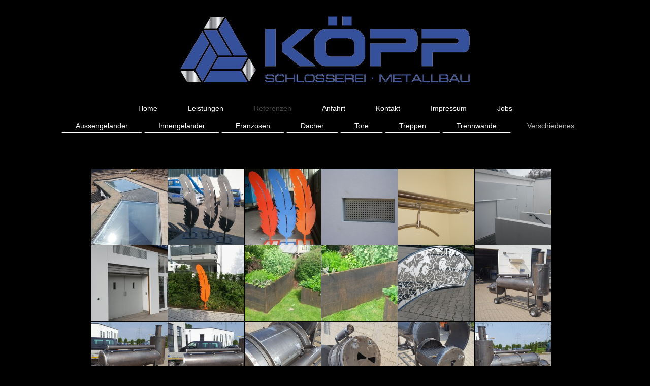

--- FILE ---
content_type: text/html; charset=UTF-8
request_url: https://www.koepp-schlosserei-metallbau.de/referenzen-1/verschiedenes/
body_size: 4364
content:
<!DOCTYPE html>
<html lang="de"  ><head prefix="og: http://ogp.me/ns# fb: http://ogp.me/ns/fb# business: http://ogp.me/ns/business#">
    <meta http-equiv="Content-Type" content="text/html; charset=utf-8"/>
    <meta name="generator" content="IONOS MyWebsite"/>
        
    <link rel="dns-prefetch" href="//cdn.website-start.de/"/>
    <link rel="dns-prefetch" href="//104.mod.mywebsite-editor.com"/>
    <link rel="dns-prefetch" href="https://104.sb.mywebsite-editor.com/"/>
    <link rel="shortcut icon" href="https://www.koepp-schlosserei-metallbau.de/s/misc/favicon.png?1338839177"/>
        <title>Köpp Schlosserei-Metallbau GmbH - Verschiedenes</title>
    <style type="text/css">@media screen and (max-device-width: 1024px) {.diyw a.switchViewWeb {display: inline !important;}}</style>
    <style type="text/css">@media screen and (min-device-width: 1024px) {
            .mediumScreenDisabled { display:block }
            .smallScreenDisabled { display:block }
        }
        @media screen and (max-device-width: 1024px) { .mediumScreenDisabled { display:none } }
        @media screen and (max-device-width: 568px) { .smallScreenDisabled { display:none } }
                @media screen and (min-width: 1024px) {
            .mobilepreview .mediumScreenDisabled { display:block }
            .mobilepreview .smallScreenDisabled { display:block }
        }
        @media screen and (max-width: 1024px) { .mobilepreview .mediumScreenDisabled { display:none } }
        @media screen and (max-width: 568px) { .mobilepreview .smallScreenDisabled { display:none } }</style>
    <meta name="viewport" content="width=device-width, initial-scale=1, maximum-scale=1, minimal-ui"/>

<meta name="format-detection" content="telephone=no"/>
        <meta name="keywords" content="Angebot, Kompetenz, Beratung"/>
            <meta name="description" content=", "/>
            <meta name="robots" content="index,follow"/>
        <link href="//cdn.website-start.de/templates/2134/style.css?1758547156484" rel="stylesheet" type="text/css"/>
    <link href="https://www.koepp-schlosserei-metallbau.de/s/style/theming.css?1707321756" rel="stylesheet" type="text/css"/>
    <link href="//cdn.website-start.de/app/cdn/min/group/web.css?1758547156484" rel="stylesheet" type="text/css"/>
<link href="//cdn.website-start.de/app/cdn/min/moduleserver/css/de_DE/common,shoppingbasket?1758547156484" rel="stylesheet" type="text/css"/>
    <link href="//cdn.website-start.de/app/cdn/min/group/mobilenavigation.css?1758547156484" rel="stylesheet" type="text/css"/>
    <link href="https://104.sb.mywebsite-editor.com/app/logstate2-css.php?site=310822497&amp;t=1765639634" rel="stylesheet" type="text/css"/>

<script type="text/javascript">
    /* <![CDATA[ */
var stagingMode = '';
    /* ]]> */
</script>
<script src="https://104.sb.mywebsite-editor.com/app/logstate-js.php?site=310822497&amp;t=1765639634"></script>

    <link href="//cdn.website-start.de/templates/2134/print.css?1758547156484" rel="stylesheet" media="print" type="text/css"/>
    <script type="text/javascript">
    /* <![CDATA[ */
    var systemurl = 'https://104.sb.mywebsite-editor.com/';
    var webPath = '/';
    var proxyName = '';
    var webServerName = 'www.koepp-schlosserei-metallbau.de';
    var sslServerUrl = 'https://www.koepp-schlosserei-metallbau.de';
    var nonSslServerUrl = 'http://www.koepp-schlosserei-metallbau.de';
    var webserverProtocol = 'http://';
    var nghScriptsUrlPrefix = '//104.mod.mywebsite-editor.com';
    var sessionNamespace = 'DIY_SB';
    var jimdoData = {
        cdnUrl:  '//cdn.website-start.de/',
        messages: {
            lightBox: {
    image : 'Bild',
    of: 'von'
}

        },
        isTrial: 0,
        pageId: 924062927    };
    var script_basisID = "310822497";

    diy = window.diy || {};
    diy.web = diy.web || {};

        diy.web.jsBaseUrl = "//cdn.website-start.de/s/build/";

    diy.context = diy.context || {};
    diy.context.type = diy.context.type || 'web';
    /* ]]> */
</script>

<script type="text/javascript" src="//cdn.website-start.de/app/cdn/min/group/web.js?1758547156484" crossorigin="anonymous"></script><script type="text/javascript" src="//cdn.website-start.de/s/build/web.bundle.js?1758547156484" crossorigin="anonymous"></script><script type="text/javascript" src="//cdn.website-start.de/app/cdn/min/group/mobilenavigation.js?1758547156484" crossorigin="anonymous"></script><script src="//cdn.website-start.de/app/cdn/min/moduleserver/js/de_DE/common,shoppingbasket?1758547156484"></script>
<script type="text/javascript" src="https://cdn.website-start.de/proxy/apps/aesai6/resource/dependencies/"></script><script type="text/javascript">
                    if (typeof require !== 'undefined') {
                        require.config({
                            waitSeconds : 10,
                            baseUrl : 'https://cdn.website-start.de/proxy/apps/aesai6/js/'
                        });
                    }
                </script><script type="text/javascript" src="//cdn.website-start.de/app/cdn/min/group/pfcsupport.js?1758547156484" crossorigin="anonymous"></script>    <meta property="og:type" content="business.business"/>
    <meta property="og:url" content="https://www.koepp-schlosserei-metallbau.de/referenzen-1/verschiedenes/"/>
    <meta property="og:title" content="Köpp Schlosserei-Metallbau GmbH - Verschiedenes"/>
            <meta property="og:description" content=", "/>
                <meta property="og:image" content="https://www.koepp-schlosserei-metallbau.de/s/misc/logo.jpg?t=1759916877"/>
        <meta property="business:contact_data:country_name" content="Deutschland"/>
    
    
    
    <meta property="business:contact_data:email" content="a.koepp@koepp-metallbau.de"/>
    
    
    
    
</head>


<body class="body diyBgActive  cc-pagemode-default diyfeNoSidebar diy-layout-fullWidth diy-market-de_DE" data-pageid="924062927" id="page-924062927">
    
    <div class="diyw">
        <div class="diyweb">
<div class="diywebGutter">
<div class="diywebHeader diyfeCA diyfeCA2">

<div class="diywebHeader-item diywebMobileNavigation">

<nav id="diyfeMobileNav" class="diyfeCA diyfeCA2" role="navigation">
    <a title="Navigation aufklappen/zuklappen">Navigation aufklappen/zuklappen</a>
    <ul class="mainNav1"><li class=" hasSubNavigation"><a data-page-id="920240178" href="https://www.koepp-schlosserei-metallbau.de/" class=" level_1"><span>Home</span></a></li><li class=" hasSubNavigation"><a data-page-id="924062868" href="https://www.koepp-schlosserei-metallbau.de/leistungen-1/" class=" level_1"><span>Leistungen</span></a></li><li class="parent hasSubNavigation"><a data-page-id="924062900" href="https://www.koepp-schlosserei-metallbau.de/referenzen-1/" class="parent level_1"><span>Referenzen</span></a><span class="diyfeDropDownSubOpener">&nbsp;</span><div class="diyfeDropDownSubList diyfeCA diyfeCA3"><ul class="mainNav2"><li class=" hasSubNavigation"><a data-page-id="924062901" href="https://www.koepp-schlosserei-metallbau.de/referenzen-1/aussengeländer/" class=" level_2"><span>Aussengeländer</span></a></li><li class=" hasSubNavigation"><a data-page-id="924062923" href="https://www.koepp-schlosserei-metallbau.de/referenzen-1/innengeländer/" class=" level_2"><span>Innengeländer</span></a></li><li class=" hasSubNavigation"><a data-page-id="924062924" href="https://www.koepp-schlosserei-metallbau.de/referenzen-1/franzosen/" class=" level_2"><span>Franzosen</span></a></li><li class=" hasSubNavigation"><a data-page-id="924062925" href="https://www.koepp-schlosserei-metallbau.de/referenzen-1/dächer/" class=" level_2"><span>Dächer</span></a></li><li class=" hasSubNavigation"><a data-page-id="924062926" href="https://www.koepp-schlosserei-metallbau.de/referenzen-1/tore/" class=" level_2"><span>Tore</span></a></li><li class=" hasSubNavigation"><a data-page-id="924062929" href="https://www.koepp-schlosserei-metallbau.de/referenzen-1/treppen/" class=" level_2"><span>Treppen</span></a></li><li class=" hasSubNavigation"><a data-page-id="924062928" href="https://www.koepp-schlosserei-metallbau.de/referenzen-1/trennwände/" class=" level_2"><span>Trennwände</span></a></li><li class="current hasSubNavigation"><a data-page-id="924062927" href="https://www.koepp-schlosserei-metallbau.de/referenzen-1/verschiedenes/" class="current level_2"><span>Verschiedenes</span></a></li></ul></div></li><li class=" hasSubNavigation"><a data-page-id="920240186" href="https://www.koepp-schlosserei-metallbau.de/anfahrt/" class=" level_1"><span>Anfahrt</span></a></li><li class=" hasSubNavigation"><a data-page-id="920240183" href="https://www.koepp-schlosserei-metallbau.de/kontakt/" class=" level_1"><span>Kontakt</span></a></li><li class=" hasSubNavigation"><a data-page-id="920240184" href="https://www.koepp-schlosserei-metallbau.de/impressum/" class=" level_1"><span>Impressum</span></a><span class="diyfeDropDownSubOpener">&nbsp;</span><div class="diyfeDropDownSubList diyfeCA diyfeCA3"><ul class="mainNav2"><li class=" hasSubNavigation"><a data-page-id="924049046" href="https://www.koepp-schlosserei-metallbau.de/impressum/datenschutzerklärung/" class=" level_2"><span>Datenschutzerklärung</span></a></li></ul></div></li><li class=" hasSubNavigation"><a data-page-id="924062955" href="https://www.koepp-schlosserei-metallbau.de/jobs/" class=" level_1"><span>Jobs</span></a></li></ul></nav>
</div>
<div class="diywebHeader-item diywebLogoArea">

    <style type="text/css" media="all">
        /* <![CDATA[ */
                .diyw #website-logo {
            text-align: center !important;
                        padding: 26px 0;
                    }
        
                /* ]]> */
    </style>

    <div id="website-logo">
            <a href="https://www.koepp-schlosserei-metallbau.de/"><img class="website-logo-image" width="583" src="https://www.koepp-schlosserei-metallbau.de/s/misc/logo.jpg?t=1759916878" alt=""/></a>

            
            </div>


</div>

<div class="diywebHeader-item diywebDesktopNavigation">
<div class="diywebMainNavigation">
<div class="webnavigation"><ul id="mainNav1" class="mainNav1"><li class="navTopItemGroup_1"><a data-page-id="920240178" href="https://www.koepp-schlosserei-metallbau.de/" class="level_1"><span>Home</span></a></li><li class="navTopItemGroup_2"><a data-page-id="924062868" href="https://www.koepp-schlosserei-metallbau.de/leistungen-1/" class="level_1"><span>Leistungen</span></a></li><li class="navTopItemGroup_3"><a data-page-id="924062900" href="https://www.koepp-schlosserei-metallbau.de/referenzen-1/" class="parent level_1"><span>Referenzen</span></a></li><li class="navTopItemGroup_4"><a data-page-id="920240186" href="https://www.koepp-schlosserei-metallbau.de/anfahrt/" class="level_1"><span>Anfahrt</span></a></li><li class="navTopItemGroup_5"><a data-page-id="920240183" href="https://www.koepp-schlosserei-metallbau.de/kontakt/" class="level_1"><span>Kontakt</span></a></li><li class="navTopItemGroup_6"><a data-page-id="920240184" href="https://www.koepp-schlosserei-metallbau.de/impressum/" class="level_1"><span>Impressum</span></a></li><li class="navTopItemGroup_7"><a data-page-id="924062955" href="https://www.koepp-schlosserei-metallbau.de/jobs/" class="level_1"><span>Jobs</span></a></li></ul></div>
<div class="webnavigation"><ul id="mainNav2" class="mainNav2"><li class="navTopItemGroup_0"><a data-page-id="924062901" href="https://www.koepp-schlosserei-metallbau.de/referenzen-1/aussengeländer/" class="level_2"><span>Aussengeländer</span></a></li><li class="navTopItemGroup_0"><a data-page-id="924062923" href="https://www.koepp-schlosserei-metallbau.de/referenzen-1/innengeländer/" class="level_2"><span>Innengeländer</span></a></li><li class="navTopItemGroup_0"><a data-page-id="924062924" href="https://www.koepp-schlosserei-metallbau.de/referenzen-1/franzosen/" class="level_2"><span>Franzosen</span></a></li><li class="navTopItemGroup_0"><a data-page-id="924062925" href="https://www.koepp-schlosserei-metallbau.de/referenzen-1/dächer/" class="level_2"><span>Dächer</span></a></li><li class="navTopItemGroup_0"><a data-page-id="924062926" href="https://www.koepp-schlosserei-metallbau.de/referenzen-1/tore/" class="level_2"><span>Tore</span></a></li><li class="navTopItemGroup_0"><a data-page-id="924062929" href="https://www.koepp-schlosserei-metallbau.de/referenzen-1/treppen/" class="level_2"><span>Treppen</span></a></li><li class="navTopItemGroup_0"><a data-page-id="924062928" href="https://www.koepp-schlosserei-metallbau.de/referenzen-1/trennwände/" class="level_2"><span>Trennwände</span></a></li><li class="navTopItemGroup_0"><a data-page-id="924062927" href="https://www.koepp-schlosserei-metallbau.de/referenzen-1/verschiedenes/" class="current level_2"><span>Verschiedenes</span></a></li></ul></div>
<div class="webnavigation"></div>
</div>
</div>
</div>
</div>

<div class="diywebContent">
<div class="diywebGutter">
<div class="diywebMain">
<div class="diyfeCA diyfeCA1">

        <div id="content_area">
        	<div id="content_start"></div>
        	
        
        <div id="matrix_1026521092" class="sortable-matrix" data-matrixId="1026521092"><div class="n module-type-spacer diyfeLiveArea "> <div class="the-spacer id5813327478" style="height: 60px;">
</div>
 </div><div class="n module-type-gallery diyfeLiveArea "> <div class="ccgalerie clearover" id="lightbox-gallery-5813327480">

<div class="thumb_sq2" id="gallery_thumb_2488798132" style="width: 150px; height: 150px;">
			<a rel="lightbox[5813327480]" href="https://www.koepp-schlosserei-metallbau.de/s/cc_images/cache_2488798132.jpg?t=1599907840">			<img src="https://www.koepp-schlosserei-metallbau.de/s/cc_images/thumb_2488798132.jpg?t=1599907840" id="image_2488798132" alt=""/>
		</a>

</div>

<div class="thumb_sq2" id="gallery_thumb_2488798133" style="width: 150px; height: 150px;">
			<a rel="lightbox[5813327480]" href="https://www.koepp-schlosserei-metallbau.de/s/cc_images/cache_2488798133.jpg?t=1599907840">			<img src="https://www.koepp-schlosserei-metallbau.de/s/cc_images/thumb_2488798133.jpg?t=1599907840" id="image_2488798133" alt=""/>
		</a>

</div>

<div class="thumb_sq2" id="gallery_thumb_2488798134" style="width: 150px; height: 150px;">
			<a rel="lightbox[5813327480]" href="https://www.koepp-schlosserei-metallbau.de/s/cc_images/cache_2488798134.jpg?t=1599907840">			<img src="https://www.koepp-schlosserei-metallbau.de/s/cc_images/thumb_2488798134.jpg?t=1599907840" id="image_2488798134" alt=""/>
		</a>

</div>

<div class="thumb_sq2" id="gallery_thumb_2488798135" style="width: 150px; height: 150px;">
			<a rel="lightbox[5813327480]" href="https://www.koepp-schlosserei-metallbau.de/s/cc_images/cache_2488798135.JPG?t=1599907840">			<img src="https://www.koepp-schlosserei-metallbau.de/s/cc_images/thumb_2488798135.JPG?t=1599907840" id="image_2488798135" alt=""/>
		</a>

</div>

<div class="thumb_sq2" id="gallery_thumb_2488798136" style="width: 150px; height: 150px;">
			<a rel="lightbox[5813327480]" href="https://www.koepp-schlosserei-metallbau.de/s/cc_images/cache_2488798136.JPG?t=1599907840">			<img src="https://www.koepp-schlosserei-metallbau.de/s/cc_images/thumb_2488798136.JPG?t=1599907840" id="image_2488798136" alt=""/>
		</a>

</div>

<div class="thumb_sq2" id="gallery_thumb_2488798137" style="width: 150px; height: 150px;">
			<a rel="lightbox[5813327480]" href="https://www.koepp-schlosserei-metallbau.de/s/cc_images/cache_2488798137.jpg?t=1599907840">			<img src="https://www.koepp-schlosserei-metallbau.de/s/cc_images/thumb_2488798137.jpg?t=1599907840" id="image_2488798137" alt=""/>
		</a>

</div>

<div class="thumb_sq2" id="gallery_thumb_2488798138" style="width: 150px; height: 150px;">
			<a rel="lightbox[5813327480]" href="https://www.koepp-schlosserei-metallbau.de/s/cc_images/cache_2488798138.jpg?t=1599907840">			<img src="https://www.koepp-schlosserei-metallbau.de/s/cc_images/thumb_2488798138.jpg?t=1599907840" id="image_2488798138" alt=""/>
		</a>

</div>

<div class="thumb_sq2" id="gallery_thumb_2488798139" style="width: 150px; height: 150px;">
			<a rel="lightbox[5813327480]" href="https://www.koepp-schlosserei-metallbau.de/s/cc_images/cache_2488798139.jpg?t=1599907840">			<img src="https://www.koepp-schlosserei-metallbau.de/s/cc_images/thumb_2488798139.jpg?t=1599907840" id="image_2488798139" alt=""/>
		</a>

</div>

<div class="thumb_sq2" id="gallery_thumb_2488798140" style="width: 150px; height: 150px;">
			<a rel="lightbox[5813327480]" href="https://www.koepp-schlosserei-metallbau.de/s/cc_images/cache_2488798140.jpg?t=1599907840">			<img src="https://www.koepp-schlosserei-metallbau.de/s/cc_images/thumb_2488798140.jpg?t=1599907840" id="image_2488798140" alt=""/>
		</a>

</div>

<div class="thumb_sq2" id="gallery_thumb_2488798141" style="width: 150px; height: 150px;">
			<a rel="lightbox[5813327480]" href="https://www.koepp-schlosserei-metallbau.de/s/cc_images/cache_2488798141.jpg?t=1599907840">			<img src="https://www.koepp-schlosserei-metallbau.de/s/cc_images/thumb_2488798141.jpg?t=1599907840" id="image_2488798141" alt=""/>
		</a>

</div>

<div class="thumb_sq2" id="gallery_thumb_2488798142" style="width: 150px; height: 150px;">
			<a rel="lightbox[5813327480]" href="https://www.koepp-schlosserei-metallbau.de/s/cc_images/cache_2488798142.jpg?t=1599907840">			<img src="https://www.koepp-schlosserei-metallbau.de/s/cc_images/thumb_2488798142.jpg?t=1599907840" id="image_2488798142" alt=""/>
		</a>

</div>

<div class="thumb_sq2" id="gallery_thumb_2488798143" style="width: 150px; height: 150px;">
			<a rel="lightbox[5813327480]" href="https://www.koepp-schlosserei-metallbau.de/s/cc_images/cache_2488798143.jpg?t=1599907840">			<img src="https://www.koepp-schlosserei-metallbau.de/s/cc_images/thumb_2488798143.jpg?t=1599907840" id="image_2488798143" alt=""/>
		</a>

</div>

<div class="thumb_sq2" id="gallery_thumb_2488798144" style="width: 150px; height: 150px;">
			<a rel="lightbox[5813327480]" href="https://www.koepp-schlosserei-metallbau.de/s/cc_images/cache_2488798144.jpg?t=1599907840">			<img src="https://www.koepp-schlosserei-metallbau.de/s/cc_images/thumb_2488798144.jpg?t=1599907840" id="image_2488798144" alt=""/>
		</a>

</div>

<div class="thumb_sq2" id="gallery_thumb_2488798145" style="width: 150px; height: 150px;">
			<a rel="lightbox[5813327480]" href="https://www.koepp-schlosserei-metallbau.de/s/cc_images/cache_2488798145.jpg?t=1599907840">			<img src="https://www.koepp-schlosserei-metallbau.de/s/cc_images/thumb_2488798145.jpg?t=1599907840" id="image_2488798145" alt=""/>
		</a>

</div>

<div class="thumb_sq2" id="gallery_thumb_2488798146" style="width: 150px; height: 150px;">
			<a rel="lightbox[5813327480]" href="https://www.koepp-schlosserei-metallbau.de/s/cc_images/cache_2488798146.jpg?t=1599907840">			<img src="https://www.koepp-schlosserei-metallbau.de/s/cc_images/thumb_2488798146.jpg?t=1599907840" id="image_2488798146" alt=""/>
		</a>

</div>

<div class="thumb_sq2" id="gallery_thumb_2488798147" style="width: 150px; height: 150px;">
			<a rel="lightbox[5813327480]" href="https://www.koepp-schlosserei-metallbau.de/s/cc_images/cache_2488798147.jpg?t=1599907840">			<img src="https://www.koepp-schlosserei-metallbau.de/s/cc_images/thumb_2488798147.jpg?t=1599907840" id="image_2488798147" alt=""/>
		</a>

</div>

<div class="thumb_sq2" id="gallery_thumb_2488798148" style="width: 150px; height: 150px;">
			<a rel="lightbox[5813327480]" href="https://www.koepp-schlosserei-metallbau.de/s/cc_images/cache_2488798148.jpg?t=1599907840">			<img src="https://www.koepp-schlosserei-metallbau.de/s/cc_images/thumb_2488798148.jpg?t=1599907840" id="image_2488798148" alt=""/>
		</a>

</div>

<div class="thumb_sq2" id="gallery_thumb_2488798149" style="width: 150px; height: 150px;">
			<a rel="lightbox[5813327480]" href="https://www.koepp-schlosserei-metallbau.de/s/cc_images/cache_2488798149.jpg?t=1599907840">			<img src="https://www.koepp-schlosserei-metallbau.de/s/cc_images/thumb_2488798149.jpg?t=1599907840" id="image_2488798149" alt=""/>
		</a>

</div>

<div class="thumb_sq2" id="gallery_thumb_2488798150" style="width: 150px; height: 150px;">
			<a rel="lightbox[5813327480]" href="https://www.koepp-schlosserei-metallbau.de/s/cc_images/cache_2488798150.jpg?t=1599907840">			<img src="https://www.koepp-schlosserei-metallbau.de/s/cc_images/thumb_2488798150.jpg?t=1599907840" id="image_2488798150" alt=""/>
		</a>

</div>

<div class="thumb_sq2" id="gallery_thumb_2488798151" style="width: 150px; height: 150px;">
			<a rel="lightbox[5813327480]" href="https://www.koepp-schlosserei-metallbau.de/s/cc_images/cache_2488798151.jpg?t=1599907840">			<img src="https://www.koepp-schlosserei-metallbau.de/s/cc_images/thumb_2488798151.jpg?t=1599907840" id="image_2488798151" alt=""/>
		</a>

</div>

<div class="thumb_sq2" id="gallery_thumb_2488798152" style="width: 150px; height: 150px;">
			<a rel="lightbox[5813327480]" href="https://www.koepp-schlosserei-metallbau.de/s/cc_images/cache_2488798152.jpg?t=1599907840">			<img src="https://www.koepp-schlosserei-metallbau.de/s/cc_images/thumb_2488798152.jpg?t=1599907840" id="image_2488798152" alt=""/>
		</a>

</div>

<div class="thumb_sq2" id="gallery_thumb_2488798153" style="width: 150px; height: 150px;">
			<a rel="lightbox[5813327480]" href="https://www.koepp-schlosserei-metallbau.de/s/cc_images/cache_2488798153.jpg?t=1599907840">			<img src="https://www.koepp-schlosserei-metallbau.de/s/cc_images/thumb_2488798153.jpg?t=1599907840" id="image_2488798153" alt=""/>
		</a>

</div>

<div class="thumb_sq2" id="gallery_thumb_2488798154" style="width: 150px; height: 150px;">
			<a rel="lightbox[5813327480]" href="https://www.koepp-schlosserei-metallbau.de/s/cc_images/cache_2488798154.jpg?t=1599907840">			<img src="https://www.koepp-schlosserei-metallbau.de/s/cc_images/thumb_2488798154.jpg?t=1599907840" id="image_2488798154" alt=""/>
		</a>

</div>

<div class="thumb_sq2" id="gallery_thumb_2488798155" style="width: 150px; height: 150px;">
			<a rel="lightbox[5813327480]" href="https://www.koepp-schlosserei-metallbau.de/s/cc_images/cache_2488798155.jpg?t=1599907840">			<img src="https://www.koepp-schlosserei-metallbau.de/s/cc_images/thumb_2488798155.jpg?t=1599907840" id="image_2488798155" alt=""/>
		</a>

</div>

<div class="thumb_sq2" id="gallery_thumb_2488798156" style="width: 150px; height: 150px;">
			<a rel="lightbox[5813327480]" href="https://www.koepp-schlosserei-metallbau.de/s/cc_images/cache_2488798156.jpg?t=1599907840">			<img src="https://www.koepp-schlosserei-metallbau.de/s/cc_images/thumb_2488798156.jpg?t=1599907840" id="image_2488798156" alt=""/>
		</a>

</div>

<div class="thumb_sq2" id="gallery_thumb_2488798157" style="width: 150px; height: 150px;">
			<a rel="lightbox[5813327480]" href="https://www.koepp-schlosserei-metallbau.de/s/cc_images/cache_2488798157.jpg?t=1599907840">			<img src="https://www.koepp-schlosserei-metallbau.de/s/cc_images/thumb_2488798157.jpg?t=1599907840" id="image_2488798157" alt=""/>
		</a>

</div>

<div class="thumb_sq2" id="gallery_thumb_2488798158" style="width: 150px; height: 150px;">
			<a rel="lightbox[5813327480]" href="https://www.koepp-schlosserei-metallbau.de/s/cc_images/cache_2488798158.png?t=1599907840">			<img src="https://www.koepp-schlosserei-metallbau.de/s/cc_images/thumb_2488798158.png?t=1599907840" id="image_2488798158" alt=""/>
		</a>

</div>

<div class="thumb_sq2" id="gallery_thumb_2488798159" style="width: 150px; height: 150px;">
			<a rel="lightbox[5813327480]" href="https://www.koepp-schlosserei-metallbau.de/s/cc_images/cache_2488798159.jpg?t=1599907840">			<img src="https://www.koepp-schlosserei-metallbau.de/s/cc_images/thumb_2488798159.jpg?t=1599907840" id="image_2488798159" alt=""/>
		</a>

</div>

<div class="thumb_sq2" id="gallery_thumb_2488798160" style="width: 150px; height: 150px;">
			<a rel="lightbox[5813327480]" href="https://www.koepp-schlosserei-metallbau.de/s/cc_images/cache_2488798160.jpg?t=1599907840">			<img src="https://www.koepp-schlosserei-metallbau.de/s/cc_images/thumb_2488798160.jpg?t=1599907840" id="image_2488798160" alt=""/>
		</a>

</div>

<div class="thumb_sq2" id="gallery_thumb_2488798161" style="width: 150px; height: 150px;">
			<a rel="lightbox[5813327480]" href="https://www.koepp-schlosserei-metallbau.de/s/cc_images/cache_2488798161.jpg?t=1599907840">			<img src="https://www.koepp-schlosserei-metallbau.de/s/cc_images/thumb_2488798161.jpg?t=1599907840" id="image_2488798161" alt=""/>
		</a>

</div>

<div class="thumb_sq2" id="gallery_thumb_2488798162" style="width: 150px; height: 150px;">
			<a rel="lightbox[5813327480]" href="https://www.koepp-schlosserei-metallbau.de/s/cc_images/cache_2488798162.jpg?t=1599907840">			<img src="https://www.koepp-schlosserei-metallbau.de/s/cc_images/thumb_2488798162.jpg?t=1599907840" id="image_2488798162" alt=""/>
		</a>

</div>

<div class="thumb_sq2" id="gallery_thumb_2488798163" style="width: 150px; height: 150px;">
			<a rel="lightbox[5813327480]" href="https://www.koepp-schlosserei-metallbau.de/s/cc_images/cache_2488798163.jpg?t=1599907840">			<img src="https://www.koepp-schlosserei-metallbau.de/s/cc_images/thumb_2488798163.jpg?t=1599907840" id="image_2488798163" alt=""/>
		</a>

</div>

<div class="thumb_sq2" id="gallery_thumb_2488798164" style="width: 150px; height: 150px;">
			<a rel="lightbox[5813327480]" href="https://www.koepp-schlosserei-metallbau.de/s/cc_images/cache_2488798164.jpg?t=1599907840">			<img src="https://www.koepp-schlosserei-metallbau.de/s/cc_images/thumb_2488798164.jpg?t=1599907840" id="image_2488798164" alt=""/>
		</a>

</div>

<div class="thumb_sq2" id="gallery_thumb_2488798165" style="width: 150px; height: 150px;">
			<a rel="lightbox[5813327480]" href="https://www.koepp-schlosserei-metallbau.de/s/cc_images/cache_2488798165.jpg?t=1599907840">			<img src="https://www.koepp-schlosserei-metallbau.de/s/cc_images/thumb_2488798165.jpg?t=1599907840" id="image_2488798165" alt=""/>
		</a>

</div>

<div class="thumb_sq2" id="gallery_thumb_2488798166" style="width: 150px; height: 150px;">
			<a rel="lightbox[5813327480]" href="https://www.koepp-schlosserei-metallbau.de/s/cc_images/cache_2488798166.jpg?t=1599907840">			<img src="https://www.koepp-schlosserei-metallbau.de/s/cc_images/thumb_2488798166.jpg?t=1599907840" id="image_2488798166" alt=""/>
		</a>

</div>

<div class="thumb_sq2" id="gallery_thumb_2488798167" style="width: 150px; height: 150px;">
			<a rel="lightbox[5813327480]" href="https://www.koepp-schlosserei-metallbau.de/s/cc_images/cache_2488798167.jpg?t=1599907840">			<img src="https://www.koepp-schlosserei-metallbau.de/s/cc_images/thumb_2488798167.jpg?t=1599907840" id="image_2488798167" alt=""/>
		</a>

</div>

<div class="thumb_sq2" id="gallery_thumb_2488798168" style="width: 150px; height: 150px;">
			<a rel="lightbox[5813327480]" href="https://www.koepp-schlosserei-metallbau.de/s/cc_images/cache_2488798168.png?t=1599907840">			<img src="https://www.koepp-schlosserei-metallbau.de/s/cc_images/thumb_2488798168.png?t=1599907840" id="image_2488798168" alt=""/>
		</a>

</div>

<div class="thumb_sq2" id="gallery_thumb_2488798169" style="width: 150px; height: 150px;">
			<a rel="lightbox[5813327480]" href="https://www.koepp-schlosserei-metallbau.de/s/cc_images/cache_2488798169.png?t=1599907840">			<img src="https://www.koepp-schlosserei-metallbau.de/s/cc_images/thumb_2488798169.png?t=1599907840" id="image_2488798169" alt=""/>
		</a>

</div>

<div class="thumb_sq2" id="gallery_thumb_2488798170" style="width: 150px; height: 150px;">
			<a rel="lightbox[5813327480]" href="https://www.koepp-schlosserei-metallbau.de/s/cc_images/cache_2488798170.png?t=1599907840">			<img src="https://www.koepp-schlosserei-metallbau.de/s/cc_images/thumb_2488798170.png?t=1599907840" id="image_2488798170" alt=""/>
		</a>

</div>

<div class="thumb_sq2" id="gallery_thumb_2488798171" style="width: 150px; height: 150px;">
			<a rel="lightbox[5813327480]" href="https://www.koepp-schlosserei-metallbau.de/s/cc_images/cache_2488798171.png?t=1599907840">			<img src="https://www.koepp-schlosserei-metallbau.de/s/cc_images/thumb_2488798171.png?t=1599907840" id="image_2488798171" alt=""/>
		</a>

</div>

<div class="thumb_sq2" id="gallery_thumb_2488798172" style="width: 150px; height: 150px;">
			<a rel="lightbox[5813327480]" href="https://www.koepp-schlosserei-metallbau.de/s/cc_images/cache_2488798172.jpg?t=1599907840">			<img src="https://www.koepp-schlosserei-metallbau.de/s/cc_images/thumb_2488798172.jpg?t=1599907840" id="image_2488798172" alt=""/>
		</a>

</div>

<div class="thumb_sq2" id="gallery_thumb_2488798173" style="width: 150px; height: 150px;">
			<a rel="lightbox[5813327480]" href="https://www.koepp-schlosserei-metallbau.de/s/cc_images/cache_2488798173.jpg?t=1599907840">			<img src="https://www.koepp-schlosserei-metallbau.de/s/cc_images/thumb_2488798173.jpg?t=1599907840" id="image_2488798173" alt=""/>
		</a>

</div>

<div class="thumb_sq2" id="gallery_thumb_2488798174" style="width: 150px; height: 150px;">
			<a rel="lightbox[5813327480]" href="https://www.koepp-schlosserei-metallbau.de/s/cc_images/cache_2488798174.jpg?t=1599907840">			<img src="https://www.koepp-schlosserei-metallbau.de/s/cc_images/thumb_2488798174.jpg?t=1599907840" id="image_2488798174" alt=""/>
		</a>

</div>
</div>
   <script type="text/javascript">
  //<![CDATA[
      jQuery(document).ready(function($){
          var $galleryEl = $('#lightbox-gallery-5813327480');

          if ($.fn.swipebox && Modernizr.touch) {
              $galleryEl
                  .find('a[rel*="lightbox"]')
                  .addClass('swipebox')
                  .swipebox();
          } else {
              $galleryEl.tinyLightbox({
                  item: 'a[rel*="lightbox"]',
                  cycle: true
              });
          }
      });
    //]]>
    </script>
 </div></div>
        
        
        </div>
</div>
</div>
<div class="diywebSecondary diyfeCA diyfeCA3">
<div class="diywebGutter">

</div>

</div>
</div>
</div>


<div class="diywebGutter">
<div class="diywebFooter diyfeCA diyfeCA4">
<div class="diywebGutter">
<div id="contentfooter">
    <div class="leftrow">
                        <a rel="nofollow" href="javascript:window.print();">
                    <img class="inline" height="14" width="18" src="//cdn.website-start.de/s/img/cc/printer.gif" alt=""/>
                    Druckversion                </a> <span class="footer-separator">|</span>
                <a href="https://www.koepp-schlosserei-metallbau.de/sitemap/">Sitemap</a>
                        <br/> © Köpp Schlosserei-Metallbau GmbH<br/>
<br/>
            </div>
    <script type="text/javascript">
        window.diy.ux.Captcha.locales = {
            generateNewCode: 'Neuen Code generieren',
            enterCode: 'Bitte geben Sie den Code ein'
        };
        window.diy.ux.Cap2.locales = {
            generateNewCode: 'Neuen Code generieren',
            enterCode: 'Bitte geben Sie den Code ein'
        };
    </script>
    <div class="rightrow">
                <p><a class="diyw switchViewWeb" href="javascript:switchView('desktop');">Webansicht</a><a class="diyw switchViewMobile" href="javascript:switchView('mobile');">Mobile-Ansicht</a></p>
                <span class="loggedin">
            <a rel="nofollow" id="logout" href="https://104.sb.mywebsite-editor.com/app/cms/logout.php">Logout</a> <span class="footer-separator">|</span>
            <a rel="nofollow" id="edit" href="https://104.sb.mywebsite-editor.com/app/310822497/924062927/">Seite bearbeiten</a>
        </span>
    </div>
</div>


</div>
</div>
</div>
</div>
    </div>

            <div id="mobile-infobar-spacer"></div>
<table id="mobile-infobar" class="light"><tbody><tr>
                <td class="mobile-infobar-button mobile-infobar-button-email" style="width: 100%"><a href="mailto:a.koepp@koepp-metallbau.de" class="mobile-infobar-link">
            <span class="mobile-infobar-icon-box">
                <svg xmlns="http://www.w3.org/2000/svg" class="mobile-infobar-icon" preserveAspectRatio="xMidYMid"><path d="M13.472 7.327L20 .8v12.89l-6.528-6.363zm-4.735.158L1.252 0h17.47l-7.485 7.485c-.69.69-1.81.69-2.5 0zM0 13.667V.83l6.502 6.5L0 13.668zM1.192 14l6.066-5.912 1.288 1.288c.795.794 2.083.794 2.878 0l1.293-1.293L18.79 14H1.19z"/></svg>
            </span><br/>
            <span class="mobile-infobar-text">E-Mail</span>
        </a></td>
        </tr></tbody></table>

    
    </body>


<!-- rendered at Wed, 08 Oct 2025 11:47:58 +0200 -->
</html>
